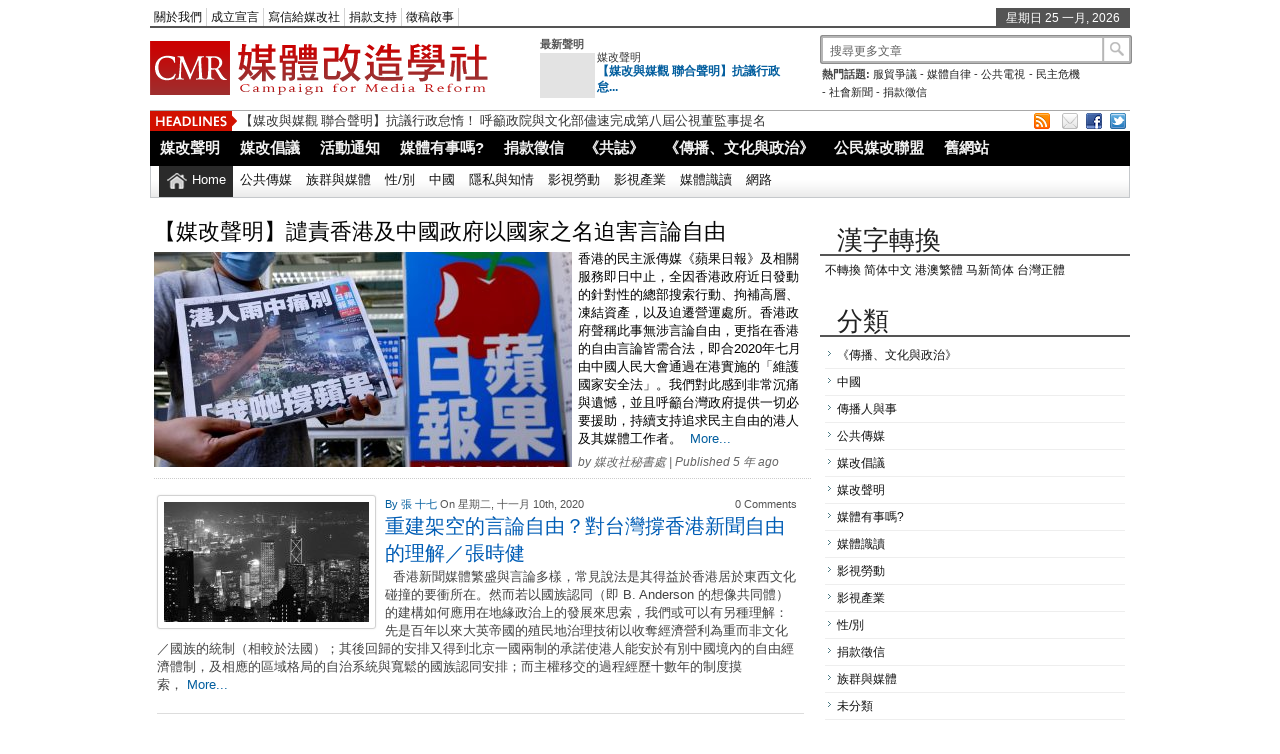

--- FILE ---
content_type: text/html; charset=UTF-8
request_url: http://twmedia.org/archives/category/%E4%B8%AD%E5%9C%8B?variant=zh-tw
body_size: 55188
content:

<!DOCTYPE html><html xmlns="http://www.w3.org/1999/xhtml" lang="zh-TW">
<head>	<meta charset="UTF-8" />
<!-- Mobile Specific Metas--> <meta name="viewport" content="width=device-width, initial-scale=1, maximum-scale=1">
<title>
    中國 | 
 媒體改造學社 </title> 
<meta name="keywords" content="公共傳媒"/>
   
       
        
	<link rel="stylesheet" href="http://twmedia.org/wp-content/themes/newspapertimes-single-pro/style.css" type="text/css" media="screen"/>
    <link rel="shortcut icon" href="http://twmedia.org/wp-content/uploads/2014/04/FAVICON_CMR.png"/>
    <link rel="shortcut icon" href="http://twmedia.org/wp-content/uploads/2014/04/FAVICON_CMR.png" type="image/x-icon"/>
    <meta name="generator" content="Magazine3 Framework" />
	<!--[if IE]><script src="http://html5shiv.googlecode.com/svn/trunk/html5.js"></script><![endif]-->
	<link rel="alternate" type="application/rss+xml" title="媒體改造學社 RSS Feed" href="http://twmedia.org/feed?variant=zh-tw" />
	<link rel="pingback" href="http://twmedia.org/xmlrpc.php" />
 
    

 

   <style media="screen" type="text/css"> .custom1{border-top:3px solid #1b7db1 !important;} .custom1 a{color:#1b7db1 !important;} .custom2{border-top:3px solid #ef5b2f !important;}  .custom2 a{color:#ef5b2f !important}  .custom3{border-top:3px solid #7d543e !important;}  .custom3 a{color:#7d543e !important} .custom4{border-top:3px solid #e60a2e !important;} .custom4 a{color:#e60a2e !important} .custom5{border-top:3px solid #d4ad00 !important;} .custom5 a{color:#d4ad00 !important} .custom6{border-top:3px solid #00739d !important;} .custom6 a{color:#00739d !important} .custom7{border-top:3px solid #ff0000 !important;} .custom7 a{color:#ff0000 !important}    
.custom8{border-top:3px solid #3fbd00 !important;} .custom8 a{color:#3fbd00 !important} .custom9{border-top:3px solid #df004f !important;} .custom9 a{color:#df004f !important} .custom10{border-top:3px solid #940909 !important;} .custom10 a{color:#940909 !important} .custom11{border-top:3px solid #e61405 !important;} .custom11 a{color:#e61405 !important} .custom12{border-top:3px solid #058b7b !important;} .custom12 a{color:#058b7b !important}     </style>
  


           
     <link rel='dns-prefetch' href='//ajax.googleapis.com' />
<link rel='dns-prefetch' href='//s.w.org' />
<link rel="alternate" type="application/rss+xml" title="訂閱 媒體改造學社 &raquo; 中國 分類" href="http://twmedia.org/archives/category/%e4%b8%ad%e5%9c%8b/feed?variant=zh-tw" />
		<script type="text/javascript">
			window._wpemojiSettings = {"baseUrl":"https:\/\/s.w.org\/images\/core\/emoji\/2\/72x72\/","ext":".png","svgUrl":"https:\/\/s.w.org\/images\/core\/emoji\/2\/svg\/","svgExt":".svg","source":{"concatemoji":"http:\/\/twmedia.org\/wp-includes\/js\/wp-emoji-release.min.js?ver=4.6.29"}};
			!function(e,o,t){var a,n,r;function i(e){var t=o.createElement("script");t.src=e,t.type="text/javascript",o.getElementsByTagName("head")[0].appendChild(t)}for(r=Array("simple","flag","unicode8","diversity","unicode9"),t.supports={everything:!0,everythingExceptFlag:!0},n=0;n<r.length;n++)t.supports[r[n]]=function(e){var t,a,n=o.createElement("canvas"),r=n.getContext&&n.getContext("2d"),i=String.fromCharCode;if(!r||!r.fillText)return!1;switch(r.textBaseline="top",r.font="600 32px Arial",e){case"flag":return(r.fillText(i(55356,56806,55356,56826),0,0),n.toDataURL().length<3e3)?!1:(r.clearRect(0,0,n.width,n.height),r.fillText(i(55356,57331,65039,8205,55356,57096),0,0),a=n.toDataURL(),r.clearRect(0,0,n.width,n.height),r.fillText(i(55356,57331,55356,57096),0,0),a!==n.toDataURL());case"diversity":return r.fillText(i(55356,57221),0,0),a=(t=r.getImageData(16,16,1,1).data)[0]+","+t[1]+","+t[2]+","+t[3],r.fillText(i(55356,57221,55356,57343),0,0),a!=(t=r.getImageData(16,16,1,1).data)[0]+","+t[1]+","+t[2]+","+t[3];case"simple":return r.fillText(i(55357,56835),0,0),0!==r.getImageData(16,16,1,1).data[0];case"unicode8":return r.fillText(i(55356,57135),0,0),0!==r.getImageData(16,16,1,1).data[0];case"unicode9":return r.fillText(i(55358,56631),0,0),0!==r.getImageData(16,16,1,1).data[0]}return!1}(r[n]),t.supports.everything=t.supports.everything&&t.supports[r[n]],"flag"!==r[n]&&(t.supports.everythingExceptFlag=t.supports.everythingExceptFlag&&t.supports[r[n]]);t.supports.everythingExceptFlag=t.supports.everythingExceptFlag&&!t.supports.flag,t.DOMReady=!1,t.readyCallback=function(){t.DOMReady=!0},t.supports.everything||(a=function(){t.readyCallback()},o.addEventListener?(o.addEventListener("DOMContentLoaded",a,!1),e.addEventListener("load",a,!1)):(e.attachEvent("onload",a),o.attachEvent("onreadystatechange",function(){"complete"===o.readyState&&t.readyCallback()})),(a=t.source||{}).concatemoji?i(a.concatemoji):a.wpemoji&&a.twemoji&&(i(a.twemoji),i(a.wpemoji)))}(window,document,window._wpemojiSettings);
		</script>
		<style type="text/css">
img.wp-smiley,
img.emoji {
	display: inline !important;
	border: none !important;
	box-shadow: none !important;
	height: 1em !important;
	width: 1em !important;
	margin: 0 .07em !important;
	vertical-align: -0.1em !important;
	background: none !important;
	padding: 0 !important;
}
</style>
<link rel='stylesheet' id='ts_fab_css-css'  href='http://twmedia.org/wp-content/plugins/fancier-author-box/css/ts-fab.min.css?ver=1.4' type='text/css' media='all' />
<link rel='stylesheet' id='sdm-styles-css'  href='http://twmedia.org/wp-content/plugins/simple-download-monitor/css/sdm_wp_styles.css?ver=4.6.29' type='text/css' media='all' />
<link rel='stylesheet' id='wp-pagenavi-css'  href='http://twmedia.org/wp-content/plugins/wp-pagenavi/pagenavi-css.css?ver=2.70' type='text/css' media='all' />
<script type='text/javascript' src='http://ajax.googleapis.com/ajax/libs/jquery/1.7.1/jquery.min.js?ver=4.6.29'></script>
<script type='text/javascript' src='http://twmedia.org/wp-content/plugins/fancier-author-box/js/ts-fab.min.js?ver=1.4'></script>
<script type='text/javascript'>
/* <![CDATA[ */
var sdm_ajax_script = {"ajaxurl":"http:\/\/twmedia.org\/wp-admin\/admin-ajax.php"};
/* ]]> */
</script>
<script type='text/javascript' src='http://twmedia.org/wp-content/plugins/simple-download-monitor/js/sdm_wp_scripts.js?ver=4.6.29'></script>
<script type='text/javascript' src='http://twmedia.org/wp-content/themes/newspapertimes-single-pro/js/slides.min.jquery.js?ver=4.6.29'></script>
<script type='text/javascript' src='http://twmedia.org/wp-content/themes/newspapertimes-single-pro/js/ticker.js?ver=4.6.29'></script>
<script type='text/javascript' src='http://twmedia.org/wp-content/themes/newspapertimes-single-pro/js/tabticker.js?ver=4.6.29'></script>
<link rel='https://api.w.org/' href='http://twmedia.org/wp-json/' />
<link rel="EditURI" type="application/rsd+xml" title="RSD" href="http://twmedia.org/xmlrpc.php?rsd" />
<link rel="wlwmanifest" type="application/wlwmanifest+xml" href="http://twmedia.org/wp-includes/wlwmanifest.xml" /> 
<meta name="generator" content="WordPress 4.6.29" />
<script type="text/javascript">
	window._se_plugin_version = '8.1.9';
</script>
<style data-context="foundation-flickity-css">/*! Flickity v2.0.2
http://flickity.metafizzy.co
---------------------------------------------- */.flickity-enabled{position:relative}.flickity-enabled:focus{outline:0}.flickity-viewport{overflow:hidden;position:relative;height:100%}.flickity-slider{position:absolute;width:100%;height:100%}.flickity-enabled.is-draggable{-webkit-tap-highlight-color:transparent;tap-highlight-color:transparent;-webkit-user-select:none;-moz-user-select:none;-ms-user-select:none;user-select:none}.flickity-enabled.is-draggable .flickity-viewport{cursor:move;cursor:-webkit-grab;cursor:grab}.flickity-enabled.is-draggable .flickity-viewport.is-pointer-down{cursor:-webkit-grabbing;cursor:grabbing}.flickity-prev-next-button{position:absolute;top:50%;width:44px;height:44px;border:none;border-radius:50%;background:#fff;background:hsla(0,0%,100%,.75);cursor:pointer;-webkit-transform:translateY(-50%);transform:translateY(-50%)}.flickity-prev-next-button:hover{background:#fff}.flickity-prev-next-button:focus{outline:0;box-shadow:0 0 0 5px #09F}.flickity-prev-next-button:active{opacity:.6}.flickity-prev-next-button.previous{left:10px}.flickity-prev-next-button.next{right:10px}.flickity-rtl .flickity-prev-next-button.previous{left:auto;right:10px}.flickity-rtl .flickity-prev-next-button.next{right:auto;left:10px}.flickity-prev-next-button:disabled{opacity:.3;cursor:auto}.flickity-prev-next-button svg{position:absolute;left:20%;top:20%;width:60%;height:60%}.flickity-prev-next-button .arrow{fill:#333}.flickity-page-dots{position:absolute;width:100%;bottom:-25px;padding:0;margin:0;list-style:none;text-align:center;line-height:1}.flickity-rtl .flickity-page-dots{direction:rtl}.flickity-page-dots .dot{display:inline-block;width:10px;height:10px;margin:0 8px;background:#333;border-radius:50%;opacity:.25;cursor:pointer}.flickity-page-dots .dot.is-selected{opacity:1}</style><style data-context="foundation-slideout-css">.slideout-menu{position:fixed;left:0;top:0;bottom:0;right:auto;z-index:0;width:256px;overflow-y:auto;-webkit-overflow-scrolling:touch;display:none}.slideout-menu.pushit-right{left:auto;right:0}.slideout-panel{position:relative;z-index:1;will-change:transform}.slideout-open,.slideout-open .slideout-panel,.slideout-open body{overflow:hidden}.slideout-open .slideout-menu{display:block}.pushit{display:none}</style>
<!-- WP Chinese Conversion Plugin Version 1.1.15 --><script type="text/javascript">
//<![CDATA[
var wpcc_target_lang="zh-tw";var wpcc_noconversion_url="http://twmedia.org/archives/category/%e4%b8%ad%e5%9c%8b";var wpcc_langs_urls=new Array();wpcc_langs_urls["zh-hans"]="http://twmedia.org/archives/category/%e4%b8%ad%e5%9c%8b?variant=zh-hans";wpcc_langs_urls["zh-hk"]="http://twmedia.org/archives/category/%e4%b8%ad%e5%9c%8b?variant=zh-hk";wpcc_langs_urls["zh-sg"]="http://twmedia.org/archives/category/%e4%b8%ad%e5%9c%8b?variant=zh-sg";wpcc_langs_urls["zh-tw"]="http://twmedia.org/archives/category/%e4%b8%ad%e5%9c%8b?variant=zh-tw";
//]]>
</script><meta name="robots" content="noindex,follow" /><style>.ios7.web-app-mode.has-fixed header{ background-color: rgba(3,122,221,.88);}</style>
 
         <link rel="stylesheet" href="http://twmedia.org/wp-content/themes/newspapertimes-single-pro/handheld.css" type="text/css" />
        

</head> <body class="archive category category-7 zh-tw"><div class="top1"><a name="top"></a></div> 
   
     <div class="ad9"></div> 
<div id="wrapper"> 
    <div id="header">
    <div id="topheaderbar">
        <div id="topheaderbar-l">
        <div id="topnavigation">
                  <div id="nav"><div id="menu"><ul><div class="menu-header"><ul id="menu-top-menu" class="menu"><li id="menu-item-113" class="menu-item menu-item-type-post_type menu-item-object-page menu-item-113"><a href="http://twmedia.org/%e9%97%9c%e6%96%bc%e6%88%91%e5%80%91?variant=zh-tw">關於我們</a></li>
<li id="menu-item-64" class="menu-item menu-item-type-post_type menu-item-object-page menu-item-64"><a href="http://twmedia.org/%e6%88%90%e7%ab%8b%e5%ae%97%e6%97%a8?variant=zh-tw">成立宣言</a></li>
<li id="menu-item-114" class="menu-item menu-item-type-custom menu-item-object-custom menu-item-114"><a href="mailto:formediareform@gmail.com">寫信給媒改社</a></li>
<li id="menu-item-2581" class="menu-item menu-item-type-post_type menu-item-object-page menu-item-2581"><a href="http://twmedia.org/%e6%8d%90%e6%ac%be%e6%94%af%e6%8c%81?variant=zh-tw">捐款支持</a></li>
<li id="menu-item-2732" class="menu-item menu-item-type-post_type menu-item-object-page menu-item-2732"><a href="http://twmedia.org/%e5%be%b5%e7%a8%bf%e5%95%9f%e4%ba%8b?variant=zh-tw">徵稿啟事</a></li>
</ul></div></ul></div></div>
          </div>
        </div>
        <div id="topheaderbar-r">星期日 25 一月, 2026</div>
        <div class="cb"></div>
    </div>	    
    <div id="header2">
    <div id="logoleft"><a href="http://twmedia.org/?variant=zh-tw"><img src="http://twmedia.org/wp-content/uploads/2014/04/logo_CMR_3.png" alt="媒體改造學社" /></a></div>
   
   
        <div id="logoright">
    <div id="logoright-left">
    <div id="logoright-left-cat">
    <div id="logoright-left-cat-wrapper">
    <div id="logoright-left-cat-wrapper-title">最新聲明</div>    
      
   
    <div id="logoright-left-cat-wrapper-left"> 
    
                    
                
               
           <a href="http://twmedia.org/archives/2958?variant=zh-tw">  <img src="http://twmedia.org/wp-content/themes/newspapertimes-single-pro/images/noimg.png" style="width:55px; height:45px;" /> </a> 
            
           
            

             

    </div>
    <div id="logoright-left-cat-wrapper-right"><div id="logoright-left-cat-wrapper-right-cattitle"><a href="http://twmedia.org/archives/category/%e5%aa%92%e6%94%b9%e8%81%b2%e6%98%8e?variant=zh-tw" rel="category tag">媒改聲明</a></div><h2><a href="http://twmedia.org/archives/2958?variant=zh-tw" title="【媒改與媒觀 聯合聲明】抗議行政怠惰！ 呼籲政院與文化部儘速完成第八屆公視董監事提名">【媒改與媒觀 聯合聲明】抗議行政怠...</a></h2></div>
      
    <div class="cb"></div>
    </div>
    </div>
    </div>
    <div id="logoright-right">
    <div id="logoright-right-search"><form method="get" id="footersearch1" action="http://twmedia.org/">
<input type="text" name="s" value="搜尋更多文章" onblur="if(this.value=='') this.value='搜尋更多文章';" onfocus="if(this.value=='搜尋更多文章') this.value='';" id="s2" />
			<input type="submit" value=" " id="searchsubmit" />
		   </form></div>
    <div id="logoright-right-trending"><ul>
    <li><b>熱門話題:</b></li>
    <li><a href="/tag/%E6%9C%8D%E8%B2%BF%E7%88%AD%E8%AD%B0/">服貿爭議</a></li> 
         


    <li> - <a href="/tag/媒體自律/">媒體自律</a></li> 
         


    <li> - <a href="/tag/%E5%85%AC%E5%85%B1%E9%9B%BB%E8%A6%96/">公共電視</a></li> 
         


    <li> - <a href="/tag/民主">民主危機</a></li> 
         


    <li> - <a href="/tag/社會新聞">社會新聞</a></li> 
         


    <li> - <a href="/tag/捐款徵信">捐款徵信</a></li> 
         


     
         


     
         


     
         
        </ul></div>
    </div>
    <div class="cb"></div>
    </div>
     
          
    
    
    <div class="cb"></div>
    </div> 
   

    <div id="header3">
    <div id="header3-1">
    <div id="header3-1-left">
    <div id="header3-1-left-tickerimg"><img src="http://twmedia.org/wp-content/themes/newspapertimes-single-pro/images/headlines.png" alt="Headlines" /></div>
    <div id="header3-1-left-ticker">
	 	<ul id="once">
   <li><a href="http://twmedia.org/archives/2958?variant=zh-tw" rel="bookmark" title="Permanent Link: 【媒改與媒觀 聯合聲明】抗議行政怠惰！ 呼籲政院與文化部儘速完成第八屆公視董監事提名">【媒改與媒觀 聯合聲明】抗議行政怠惰！ 呼籲政院與文化部儘速完成第八屆公視董監事提名</a></li>    <li><a href="http://twmedia.org/archives/2956?variant=zh-tw" rel="bookmark" title="Permanent Link: 【媒改社連署】《針對北車性侵案件 媒改盟呼籲勿讓「熟人關係」模糊性侵本質》">【媒改社連署】《針對北車性侵案件 媒改盟呼籲勿讓「熟人關係」模糊性侵本質》</a></li>    <li><a href="http://twmedia.org/archives/2953?variant=zh-tw" rel="bookmark" title="Permanent Link: 【媒改社轉發】台灣文化政策研究學會針對立法院刪除文化部2.8億預算之聲明稿">【媒改社轉發】台灣文化政策研究學會針對立法院刪除文化部2.8億預算之聲明稿</a></li>    <li><a href="http://twmedia.org/archives/2948?variant=zh-tw" rel="bookmark" title="Permanent Link: 【媒改社專訪】「新聞議價法」會讓台灣新聞變好嗎？">【媒改社專訪】「新聞議價法」會讓台灣新聞變好嗎？</a></li>    <li><a href="http://twmedia.org/archives/2942?variant=zh-tw" rel="bookmark" title="Permanent Link: 【媒改與媒觀 聯合聲明】強烈抗議  立委提案刪減公視全年度預算">【媒改與媒觀 聯合聲明】強烈抗議  立委提案刪減公視全年度預算</a></li> 	</ul>
		</div>
    <div class="cb"></div>
    </div>
    <div id="header3-1-right">
    <ul>
<li style="margin-left: 2px;"><a href="https://groups.google.com/forum/?hl=en#!forum/twmediaorg" target="_blank"><img src="http://twmedia.org/wp-content/themes/newspapertimes-single-pro/images/rss.png" /></a></li> 
<li style="margin-left: 8px;"><a href="mailto:formediareform@gmail.com" target="_blank"><img src="http://twmedia.org/wp-content/themes/newspapertimes-single-pro/images/email.png" /></a></li> 
   
  <li><a href="https://www.facebook.com/mediacitizen" target="_blank"><img src="http://twmedia.org/wp-content/themes/newspapertimes-single-pro/images/facebook.png" /></a> </li>              <li><a href="https://twitter.com/mediawecare" target="_blank"><img src="http://twmedia.org/wp-content/themes/newspapertimes-single-pro/images/twitter.png" /></a> </li>                    </ul> 
    </div>
    <div class="cb"></div>
    </div>
    
    <div id="header3-2">
	
     
    <div id="menu2"><ul><div class="menu-header"><ul id="menu-main-menu" class="menu"><li id="menu-item-180" class="menu-item menu-item-type-taxonomy menu-item-object-category menu-item-180"><a href="http://twmedia.org/archives/category/%e5%aa%92%e6%94%b9%e8%81%b2%e6%98%8e?variant=zh-tw">媒改聲明</a></li>
<li id="menu-item-109" class="menu-item menu-item-type-taxonomy menu-item-object-category menu-item-109"><a href="http://twmedia.org/archives/category/%e5%aa%92%e6%94%b9%e5%80%a1%e8%ad%b0?variant=zh-tw">媒改倡議</a></li>
<li id="menu-item-232" class="menu-item menu-item-type-taxonomy menu-item-object-category menu-item-232"><a href="http://twmedia.org/archives/category/%e6%b4%bb%e5%8b%95%e9%80%9a%e7%9f%a5?variant=zh-tw">活動通知</a></li>
<li id="menu-item-110" class="menu-item menu-item-type-taxonomy menu-item-object-category current-menu-ancestor current-menu-parent menu-item-has-children arrow menu-item-110"><a href="http://twmedia.org/archives/category/%e5%aa%92%e9%ab%94%e6%9c%89%e4%ba%8b%e5%97%8e?variant=zh-tw">媒體有事嗎?</a>
<ul class="sub-menu">
	<li id="menu-item-231" class="menu-item menu-item-type-taxonomy menu-item-object-category menu-item-231"><a href="http://twmedia.org/archives/category/%e5%85%ac%e5%85%b1%e5%82%b3%e5%aa%92?variant=zh-tw">公共傳媒</a></li>
	<li id="menu-item-434" class="menu-item menu-item-type-taxonomy menu-item-object-category menu-item-434"><a href="http://twmedia.org/archives/category/%e6%97%8f%e7%be%a4%e8%88%87%e5%aa%92%e9%ab%94?variant=zh-tw">族群與媒體</a></li>
	<li id="menu-item-226" class="menu-item menu-item-type-taxonomy menu-item-object-category menu-item-226"><a href="http://twmedia.org/archives/category/%e6%80%a7%e5%88%a5?variant=zh-tw">性/別</a></li>
	<li id="menu-item-223" class="menu-item menu-item-type-taxonomy menu-item-object-category current-menu-item menu-item-223"><a href="http://twmedia.org/archives/category/%e4%b8%ad%e5%9c%8b?variant=zh-tw">中國</a></li>
	<li id="menu-item-227" class="menu-item menu-item-type-taxonomy menu-item-object-category menu-item-227"><a href="http://twmedia.org/archives/category/%e9%9a%b1%e7%a7%81%e8%88%87%e7%9f%a5%e6%83%85?variant=zh-tw">隱私與知情</a></li>
	<li id="menu-item-224" class="menu-item menu-item-type-taxonomy menu-item-object-category menu-item-224"><a href="http://twmedia.org/archives/category/%e5%bd%b1%e8%a6%96%e5%8b%9e%e5%8b%95?variant=zh-tw">影視勞動</a></li>
	<li id="menu-item-225" class="menu-item menu-item-type-taxonomy menu-item-object-category menu-item-225"><a href="http://twmedia.org/archives/category/%e5%bd%b1%e8%a6%96%e7%94%a2%e6%a5%ad?variant=zh-tw">影視產業</a></li>
	<li id="menu-item-246" class="menu-item menu-item-type-taxonomy menu-item-object-category menu-item-246"><a href="http://twmedia.org/archives/category/%e5%aa%92%e9%ab%94%e8%ad%98%e8%ae%80?variant=zh-tw">媒體識讀</a></li>
	<li id="menu-item-343" class="menu-item menu-item-type-taxonomy menu-item-object-category menu-item-343"><a href="http://twmedia.org/archives/category/%e7%b6%b2%e8%b7%af?variant=zh-tw">網路</a></li>
	<li id="menu-item-177" class="menu-item menu-item-type-taxonomy menu-item-object-category menu-item-177"><a href="http://twmedia.org/archives/category/%e5%82%b3%e6%92%ad%e4%ba%ba%e8%88%87%e4%ba%8b?variant=zh-tw">傳播人與事</a></li>
</ul>
</li>
<li id="menu-item-1449" class="menu-item menu-item-type-taxonomy menu-item-object-category menu-item-1449"><a href="http://twmedia.org/archives/category/%e6%8d%90%e6%ac%be%e5%be%b5%e4%bf%a1?variant=zh-tw">捐款徵信</a></li>
<li id="menu-item-197" class="menu-item menu-item-type-custom menu-item-object-custom menu-item-has-children arrow menu-item-197"><a href="http://commagazine.twmedia.org/">《共誌》</a>
<ul class="sub-menu">
	<li id="menu-item-1503" class="menu-item menu-item-type-custom menu-item-object-custom menu-item-1503"><a href="http://commagazine2011.blogspot.tw/">《共誌》2015以前</a></li>
</ul>
</li>
<li id="menu-item-1075" class="menu-item menu-item-type-custom menu-item-object-custom menu-item-1075"><a href="http://ccp.twmedia.org">《傳播、文化與政治》</a></li>
<li id="menu-item-1208" class="menu-item menu-item-type-custom menu-item-object-custom menu-item-1208"><a href="http://ccmrgroups.blogspot.tw/">公民媒改聯盟</a></li>
<li id="menu-item-165" class="menu-item menu-item-type-custom menu-item-object-custom menu-item-has-children arrow menu-item-165"><a href="http://twmedia.org/old">舊網站</a>
<ul class="sub-menu">
	<li id="menu-item-229" class="menu-item menu-item-type-custom menu-item-object-custom menu-item-229"><a href="http://twmedia.org/scstw/">傳學鬥2007年以前</a></li>
	<li id="menu-item-228" class="menu-item menu-item-type-custom menu-item-object-custom menu-item-228"><a href="http://twmedia.org/old/">媒改社2013年以前</a></li>
</ul>
</li>
</ul></div></ul></div>
         <div id="menu3"><ul>
<li id="current-home-nav" style="float:left"><a href="http://twmedia.org/?variant=zh-tw">Home</a></li>
<div class="menu-header"><ul id="menu-sub-menu" class="menu"><li id="menu-item-217" class="menu-item menu-item-type-taxonomy menu-item-object-category menu-item-217"><a href="http://twmedia.org/archives/category/%e5%85%ac%e5%85%b1%e5%82%b3%e5%aa%92?variant=zh-tw">公共傳媒</a></li>
<li id="menu-item-433" class="menu-item menu-item-type-taxonomy menu-item-object-category menu-item-433"><a href="http://twmedia.org/archives/category/%e6%97%8f%e7%be%a4%e8%88%87%e5%aa%92%e9%ab%94?variant=zh-tw">族群與媒體</a></li>
<li id="menu-item-218" class="menu-item menu-item-type-taxonomy menu-item-object-category menu-item-218"><a href="http://twmedia.org/archives/category/%e6%80%a7%e5%88%a5?variant=zh-tw">性/別</a></li>
<li id="menu-item-219" class="menu-item menu-item-type-taxonomy menu-item-object-category current-menu-item menu-item-219"><a href="http://twmedia.org/archives/category/%e4%b8%ad%e5%9c%8b?variant=zh-tw">中國</a></li>
<li id="menu-item-220" class="menu-item menu-item-type-taxonomy menu-item-object-category menu-item-220"><a href="http://twmedia.org/archives/category/%e9%9a%b1%e7%a7%81%e8%88%87%e7%9f%a5%e6%83%85?variant=zh-tw">隱私與知情</a></li>
<li id="menu-item-221" class="menu-item menu-item-type-taxonomy menu-item-object-category menu-item-221"><a href="http://twmedia.org/archives/category/%e5%bd%b1%e8%a6%96%e5%8b%9e%e5%8b%95?variant=zh-tw">影視勞動</a></li>
<li id="menu-item-222" class="menu-item menu-item-type-taxonomy menu-item-object-category menu-item-222"><a href="http://twmedia.org/archives/category/%e5%bd%b1%e8%a6%96%e7%94%a2%e6%a5%ad?variant=zh-tw">影視產業</a></li>
<li id="menu-item-267" class="menu-item menu-item-type-taxonomy menu-item-object-category menu-item-267"><a href="http://twmedia.org/archives/category/%e5%aa%92%e9%ab%94%e8%ad%98%e8%ae%80?variant=zh-tw">媒體識讀</a></li>
<li id="menu-item-344" class="menu-item menu-item-type-taxonomy menu-item-object-category menu-item-344"><a href="http://twmedia.org/archives/category/%e7%b6%b2%e8%b7%af?variant=zh-tw">網路</a></li>
</ul></div></ul></div>
       </div>
    	 <nav id="mobile-menu" role="navigation"></nav>
    <div class="cb"></div>
    </div>
  	</div>
    <div id="section">
 
    <div class="hidead"><center style="margin-top: 2px;margin-bottom: 2px;"></center></div>  <div id="column-wrap">  <div id="headgal"> 

 <style>.entry p{margin-bottom: 2px !important}#content .post {padding-top: 0px !important;} #colorcontentwrap img{float:none !important;}#colorcontent_left{width:260px !important;}
 #content{width:665px !important;}#colorcontentwrap p{font-size:12px !important}#colorcontentwrap4{  border-bottom: 1px solid #DDDDDD;display: block !important;padding:10px 7px 10px 0 !important;width:640px;}
 #featbig{border:none !important;} #featbig p{font-size:13px !important}.home-post-wrap{width:213px !important} 
 #colorcontentwrap4 img{float:left;margin: 0 9px 2px 0;padding:6px;border:1px solid #d2d2d2;background:#fff;-webkit-border-radius:3px;-moz-border-radius:3px;-o-border-radius:3px;border-radius:3px;box-shadow:0 0 2px #e5e5e5;-moz-box-shadow:0 0 2px #e5e5e5;-webkit-box-shadow:0 0 2px #e5e5e5;}
 #colorcontentwrap4 h2{font:20px "georgia",Arial,Sans-Serif !important}  #meta_authorl{float:left} #meta_authorr{float:right} .meta_author{height:18px;font-family:Arial;font-size:8pt;color:#555;margin-bottom:0px;}

 </style>

<div id="main-content"> <div id="inside">

 <div id="content">	

 <div id="homepost">


 

 

<div id="feat">
<div id="featbig">
 	
		<div class="featbig">		
		     	                    	<h2><a href="http://twmedia.org/archives/2814?variant=zh-tw" rel="bookmark">【媒改聲明】譴責香港及中國政府以國家之名迫害言論自由</a></h2>
                         <a href="http://twmedia.org/archives/2814?variant=zh-tw"><img width="418" height="215" src="http://twmedia.org/wp-content/uploads/2021/06/p09md0qk-418x215.jpeg" class="attachment-featbigimg size-featbigimg wp-post-image" alt="香港蘋果日報關門" /></a>
              
            
           
            

	    <p>香港的民主派傳媒《蘋果日報》及相關服務即日中止，全因香港政府近日發動的針對性的總部搜索行動、拘補高層、凍結資產，以及迫遷營運處所。香港政府聲稱此事無涉言論自由，更指在香港的自由言論皆需合法，即合2020年七月由中國人民大會通過在港實施的「維護國家安全法」。我們對此感到非常沉痛與遺憾，並且呼籲台灣政府提供一切必要援助，持續支持追求民主自由的港人及其媒體工作者。
&nbsp;<a href='http://twmedia.org/archives/2814?variant=zh-tw'>More...</a></p> 
        <div id="featbig-author" style="margin-top:5px;">by <a href="http://twmedia.org/archives/author/root?variant=zh-tw" title="View all posts by 媒改社秘書處">媒改社秘書處</a> | Published 5 年  ago</div>
		       <div class="cb"></div>
		</div>   
		 </div>
         
 
    
             
</div>
  
    <center style="margin-top: 8px;"></center>    <div id="coloredblock4">  
               <div id="colorcontentblock">
          		
    <div id="colorcontentwrap4"> 
   	
			         
                          <a href="http://twmedia.org/archives/2760?variant=zh-tw"><img width="205" height="120" src="http://twmedia.org/wp-content/uploads/2020/11/Panoramic-view-of-Hong-Kong-at-night-in-black-and-white-image-205x120.jpg" class="attachment-colorcontentblock4 size-colorcontentblock4 wp-post-image" alt="以想像的共同體理解香港新聞自由。圖片授權：pixy.org (CC0)" srcset="http://twmedia.org/wp-content/uploads/2020/11/Panoramic-view-of-Hong-Kong-at-night-in-black-and-white-image-205x120.jpg 205w, http://twmedia.org/wp-content/uploads/2020/11/Panoramic-view-of-Hong-Kong-at-night-in-black-and-white-image-216x125.jpg 216w, http://twmedia.org/wp-content/uploads/2020/11/Panoramic-view-of-Hong-Kong-at-night-in-black-and-white-image-146x85.jpg 146w" sizes="(max-width: 205px) 100vw, 205px" /></a>
              
            
           
            

             
          <div class="meta_author">    <div id="meta_authorl"> <a href="#comments">By <a href="http://twmedia.org/archives/author/chang17?variant=zh-tw" title="View all posts by 張 十七">張 十七 </a>   On 星期二, 十一月 10th, 2020  </div>  
    <div id="meta_authorr"> 
   0 Comments</a> </b>   
    </div>  <div class="cb"></div>
       </div>   
               <h2>   <a href="http://twmedia.org/archives/2760?variant=zh-tw" rel="bookmark">重建架空的⾔論⾃由？對台灣撐香港新聞⾃由的理解／張時健</a></h2> 
              
      <p>&nbsp;
香港新聞媒體繁盛與⾔論多樣，常⾒說法是其得益於香港居於東西⽂化碰撞的要衝所在。然⽽若以國族認同（即 B. Anderson 的想像共同體）的建構如何應⽤在地緣政治上的發展來思索，我們或可以有另種理解：
&nbsp;
先是百年以來⼤英帝國的殖民地治理技術以收奪經濟營利為重⽽非⽂化／國族的統制（相較於法國）；其後回歸的安排⼜得到北京⼀國兩制的承諾使港⼈能安於有別中國境內的⾃由經濟體制，及相應的區域格局的⾃治系統與寬鬆的國族認同安排；⽽主權移交的過程經歷⼗數年的制度摸索，&nbsp;<a href='http://twmedia.org/archives/2760?variant=zh-tw'>More...</a></p>    
		 <div class="cb"></div>
		</div> 
    	          		
    <div id="colorcontentwrap4"> 
   	
			         
                          <a href="http://twmedia.org/archives/2570?variant=zh-tw"><img width="205" height="120" src="http://twmedia.org/wp-content/uploads/2020/01/追我吧追擊戰-205x120.jpg" class="attachment-colorcontentblock4 size-colorcontentblock4 wp-post-image" alt="取自微博《追我吧》" srcset="http://twmedia.org/wp-content/uploads/2020/01/追我吧追擊戰-205x120.jpg 205w, http://twmedia.org/wp-content/uploads/2020/01/追我吧追擊戰-216x125.jpg 216w, http://twmedia.org/wp-content/uploads/2020/01/追我吧追擊戰-146x85.jpg 146w" sizes="(max-width: 205px) 100vw, 205px" /></a>
              
            
           
            

             
          <div class="meta_author">    <div id="meta_authorl"> <a href="#comments">By <a href="http://twmedia.org/archives/author/commagazine?variant=zh-tw" title="View all posts by 共誌">共誌 </a>   On 星期三, 一月 8th, 2020  </div>  
    <div id="meta_authorr"> 
   0 Comments</a> </b>   
    </div>  <div class="cb"></div>
       </div>   
               <h2>   <a href="http://twmedia.org/archives/2570?variant=zh-tw" rel="bookmark">從真人秀明星的猝死，看中國衛視的內容生產機制／吳暢暢</a></h2> 
              
      <p>綜藝《追我吧》截圖
&nbsp;
高以翔猝死，網路一片嘩然。
&nbsp;
《追我吧》節目組，幾乎成為輿論討伐的唯一對象。更有甚者，有評論把浙江衛視歷年節目的安全隱患與對參與明星的人身傷害做了梳理，大有痛打落水狗之勢。2013年，《中國星跳躍》錄製現場，釋小龍助理當場溺亡；《跑男》等戶外體驗類真人秀，明星受傷的信息，接二連三。節目組存在安全生產隱患，不言而喻，必須責令其進行認真檢討和改進。但我們的反思，是不是僅僅到此就打住了？
&nbsp;<a href='http://twmedia.org/archives/2570?variant=zh-tw'>More...</a></p>    
		 <div class="cb"></div>
		</div> 
    	          		
    <div id="colorcontentwrap4"> 
   	
			         
                          <a href="http://twmedia.org/archives/2531?variant=zh-tw"><img width="205" height="120" src="http://twmedia.org/wp-content/uploads/2018/04/001-100-205x120.jpg" class="attachment-colorcontentblock4 size-colorcontentblock4 wp-post-image" alt="面對這場涉及虛假訊息、甚至是紅色宣傳威脅的攻防戰，其性質並非只是等同於執政黨的政權保衛戰，而是一場攸關台灣社會民主現狀與前景的保衛戰。" srcset="http://twmedia.org/wp-content/uploads/2018/04/001-100-205x120.jpg 205w, http://twmedia.org/wp-content/uploads/2018/04/001-100-216x125.jpg 216w, http://twmedia.org/wp-content/uploads/2018/04/001-100-146x85.jpg 146w" sizes="(max-width: 205px) 100vw, 205px" /></a>
              
            
           
            

             
          <div class="meta_author">    <div id="meta_authorl"> <a href="#comments">By <a href="http://twmedia.org/archives/author/shihhunglo?variant=zh-tw" title="View all posts by 羅 世宏">羅 世宏 </a>   On 星期二, 四月 2nd, 2019  </div>  
    <div id="meta_authorr"> 
   2 Comments</a> </b>   
    </div>  <div class="cb"></div>
       </div>   
               <h2>   <a href="http://twmedia.org/archives/2531?variant=zh-tw" rel="bookmark">真民主與假新聞──台灣該如何守護民主與對抗紅色統戰？／羅世宏</a></h2> 
              
      <p>2018年7月，英國牛津大學網路研究中心的研究報告發現，2018 年至少有48個國家的政黨或政府機構於選舉期間利用社群媒體散播虛假訊息，比前一年發現的28個國家幾乎多了一倍。這意味著，為影響輿論而刻意操作與擴散的假新聞，就發生率和地理範圍而言，都在同步擴大當中。
&nbsp;<a href='http://twmedia.org/archives/2531?variant=zh-tw'>More...</a></p>    
		 <div class="cb"></div>
		</div> 
    	          		
    <div id="colorcontentwrap4"> 
   	
			         
                          <a href="http://twmedia.org/archives/2463?variant=zh-tw"><img width="205" height="120" src="http://twmedia.org/wp-content/uploads/2018/11/20180803144713366277-205x120.jpg" class="attachment-colorcontentblock4 size-colorcontentblock4 wp-post-image" alt="《好奇心日報》隱藏在精細的設計與趣味的標題之後，是年輕中產所擁護的自由化傾向，即認同普世價值，強調個人權利。（圖片擷取自網路）" srcset="http://twmedia.org/wp-content/uploads/2018/11/20180803144713366277-205x120.jpg 205w, http://twmedia.org/wp-content/uploads/2018/11/20180803144713366277-216x125.jpg 216w, http://twmedia.org/wp-content/uploads/2018/11/20180803144713366277-146x85.jpg 146w" sizes="(max-width: 205px) 100vw, 205px" /></a>
              
            
           
            

             
          <div class="meta_author">    <div id="meta_authorl"> <a href="#comments">By <a href="http://twmedia.org/archives/author/root?variant=zh-tw" title="View all posts by 媒改社秘書處">媒改社秘書處 </a>   On 星期四, 十一月 8th, 2018  </div>  
    <div id="meta_authorr"> 
   0 Comments</a> </b>   
    </div>  <div class="cb"></div>
       </div>   
               <h2>   <a href="http://twmedia.org/archives/2463?variant=zh-tw" rel="bookmark">你怎能不對中國《好奇心日報》被整改感到好奇／秦膽</a></h2> 
              
      <p>《好奇心日報》隱藏在精細的設計與趣味的標題之後，是年輕中產所擁護的自由化傾向，即認同普世價值，強調個人權利。（圖片擷取自網路）
7月13日，上海市網信辦向《好奇心日報》運營方上海佩珀文化傳播有限公司發出整改通知書，要求其停止違法違規行為，並給予行政處罰。根據「網信上海」次日發布的公告，上海市網信辦會同市工商局、市文化執法總隊等部門赴該公司現場聯合執法，檢查發現該公司在上海設立辦公場所、非法組建新聞採編團隊、違規提供時政新聞信息服務、開設原創新聞欄目、刊登大量外媒時政類文章。
&nbsp;<a href='http://twmedia.org/archives/2463?variant=zh-tw'>More...</a></p>    
		 <div class="cb"></div>
		</div> 
    	          		
    <div id="colorcontentwrap4"> 
   	
			         
                          <a href="http://twmedia.org/archives/2460?variant=zh-tw"><img width="205" height="120" src="http://twmedia.org/wp-content/uploads/2018/11/20180821103940638841-205x120.jpg" class="attachment-colorcontentblock4 size-colorcontentblock4 wp-post-image" alt="85度C事件，讓人再次見識到中國商業民族主義的銳實力。（圖片來源：上報）" srcset="http://twmedia.org/wp-content/uploads/2018/11/20180821103940638841-205x120.jpg 205w, http://twmedia.org/wp-content/uploads/2018/11/20180821103940638841-216x125.jpg 216w, http://twmedia.org/wp-content/uploads/2018/11/20180821103940638841-146x85.jpg 146w" sizes="(max-width: 205px) 100vw, 205px" /></a>
              
            
           
            

             
          <div class="meta_author">    <div id="meta_authorl"> <a href="#comments">By <a href="http://twmedia.org/archives/author/root?variant=zh-tw" title="View all posts by 媒改社秘書處">媒改社秘書處 </a>   On 星期四, 十一月 8th, 2018  </div>  
    <div id="meta_authorr"> 
   0 Comments</a> </b>   
    </div>  <div class="cb"></div>
       </div>   
               <h2>   <a href="http://twmedia.org/archives/2460?variant=zh-tw" rel="bookmark">不斷見證中國商業民族主義的銳實力／秦膽</a></h2> 
              
      <p>85度C事件，讓人再次見識到中國商業民族主義的銳實力。（圖片來源：上報）
8月13日，台灣總統蔡英文過境美國洛杉磯，在當地85度C分店買了幾杯咖啡，又應店員要求在一個抱枕上簽名。事後，此舉遭中國媒體《環球時報》及大量中國網民批評，認為85度C是「台獨」企業，表示要拒買抵制。
8月15日，85度C在其中國官網及官方新浪微博發表聲明稱支持九二共識，但中國網友批評依舊。同日，85度C福建泉州分店遭當地市場監督管理局食品安全突擊檢查，檢查人員指其將部分食材隨意擺放在地上，要求整改。
此類事件數見不鮮，從奔馳（賓士）到萬豪到再美聯航，中國挾市場以令外企；從家樂福到到肯德基再到樂天，中國聚民氣以抵洋貨，形形色色的抵制之下，一以貫之的是對國家符號的簡單定性與上綱上線的對立思維。
&nbsp;<a href='http://twmedia.org/archives/2460?variant=zh-tw'>More...</a></p>    
		 <div class="cb"></div>
		</div> 
    	          		
    <div id="colorcontentwrap4"> 
   	
			         
                          <a href="http://twmedia.org/archives/2326?variant=zh-tw"><img width="205" height="120" src="http://twmedia.org/wp-content/uploads/2018/07/600_168-205x120.jpg" class="attachment-colorcontentblock4 size-colorcontentblock4 wp-post-image" alt="600_168" srcset="http://twmedia.org/wp-content/uploads/2018/07/600_168-205x120.jpg 205w, http://twmedia.org/wp-content/uploads/2018/07/600_168-216x125.jpg 216w, http://twmedia.org/wp-content/uploads/2018/07/600_168-146x85.jpg 146w" sizes="(max-width: 205px) 100vw, 205px" /></a>
              
            
           
            

             
          <div class="meta_author">    <div id="meta_authorl"> <a href="#comments">By <a href="http://twmedia.org/archives/author/jsfeng?variant=zh-tw" title="View all posts by 馮 建三">馮 建三 </a>   On 星期五, 七月 20th, 2018  </div>  
    <div id="meta_authorr"> 
   0 Comments</a> </b>   
    </div>  <div class="cb"></div>
       </div>   
               <h2>   <a href="http://twmedia.org/archives/2326?variant=zh-tw" rel="bookmark">評論「川普捲動的貿易新聞」 ／馮建三</a></h2> 
              
      <p>－「河川普遍污染」與房地產
文／馮建三
川普（Donald Trump）盤旋在華人新聞的天空，至今已滿三十年。 一九八八年底起，他「初試啼聲」以〈美國十大最煩人名流〉的第二名開始登場之前，&nbsp;<a href='http://twmedia.org/archives/2326?variant=zh-tw'>More...</a></p>    
		 <div class="cb"></div>
		</div> 
    	          		
    <div id="colorcontentwrap4"> 
   	
			         
                          <a href="http://twmedia.org/archives/2160?variant=zh-tw"><img width="205" height="120" src="http://twmedia.org/wp-content/uploads/2018/04/4630499258238645430-205x120.jpg" class="attachment-colorcontentblock4 size-colorcontentblock4 wp-post-image" alt="4630499258238645430" srcset="http://twmedia.org/wp-content/uploads/2018/04/4630499258238645430-205x120.jpg 205w, http://twmedia.org/wp-content/uploads/2018/04/4630499258238645430-216x125.jpg 216w, http://twmedia.org/wp-content/uploads/2018/04/4630499258238645430-146x85.jpg 146w" sizes="(max-width: 205px) 100vw, 205px" /></a>
              
            
           
            

             
          <div class="meta_author">    <div id="meta_authorl"> <a href="#comments">By <a href="http://twmedia.org/archives/author/evechiu?variant=zh-tw" title="View all posts by 邱 家宜">邱 家宜 </a>   On 星期一, 四月 9th, 2018  </div>  
    <div id="meta_authorr"> 
   0 Comments</a> </b>   
    </div>  <div class="cb"></div>
       </div>   
               <h2>   <a href="http://twmedia.org/archives/2160?variant=zh-tw" rel="bookmark">唯有民主的公共媒體能「說好台灣故事」／邱家宜</a></h2> 
              
      <p>中國國家主席習近平權力集於一人，中共黨媒《人民日報》日前報導，中國中央電視台、中央人民廣播電台、中國國際廣播電台將合併成「中央廣播電視總台」，規模更加集中擴大，要「說好中國故事」。
反觀台灣傳媒，雖拜自由民主之賜得以百家爭鳴，卻也導致市場過度競爭而日趨貧弱，顯然無法「說好台灣故事」。面對「中國之聲」的步步進逼，情勢已迫在眉睫，唯有擺脫媒體自由市場才能維護民主體制的迷思，轉轍為支持專業獨立、全民共享之公共媒體的思維與實踐，才是「台灣價值」保衛戰的關鍵。
「公共媒體」不是「國家媒體」。為免混淆，英國廣播公司在報導「中央廣播電視總台」成立消息時，特別區辨此一巨大國家媒體集團與BBC作為公共媒體的不同：
&nbsp;<a href='http://twmedia.org/archives/2160?variant=zh-tw'>More...</a></p>    
		 <div class="cb"></div>
		</div> 
    	          		
    <div id="colorcontentwrap4"> 
   	
			         
                          <a href="http://twmedia.org/archives/2156?variant=zh-tw"><img width="205" height="120" src="http://twmedia.org/wp-content/uploads/2018/04/20180403_movie-205x120.jpg" class="attachment-colorcontentblock4 size-colorcontentblock4 wp-post-image" alt="20180403_movie" srcset="http://twmedia.org/wp-content/uploads/2018/04/20180403_movie-205x120.jpg 205w, http://twmedia.org/wp-content/uploads/2018/04/20180403_movie-216x125.jpg 216w, http://twmedia.org/wp-content/uploads/2018/04/20180403_movie-146x85.jpg 146w" sizes="(max-width: 205px) 100vw, 205px" /></a>
              
            
           
            

             
          <div class="meta_author">    <div id="meta_authorl"> <a href="#comments">By <a href="http://twmedia.org/archives/author/chang17?variant=zh-tw" title="View all posts by 張 十七">張 十七 </a>   On 星期四, 四月 5th, 2018  </div>  
    <div id="meta_authorr"> 
   0 Comments</a> </b>   
    </div>  <div class="cb"></div>
       </div>   
               <h2>   <a href="http://twmedia.org/archives/2156?variant=zh-tw" rel="bookmark">所謂的「只有一種電影，叫『中國電影』」／張十七</a></h2> 
              
      <p>時值香港電影人喜迎2018年金像獎前，三月時港星成龍一句：「現在只有一種電影叫『中國電影』，香港電影也是中國電影。」直戳圈內外人敏感處，引起不小反彈，至今餘波蕩漾。有的影迷罵他忘本，有說香港電影早就名揚四海，不必／何必獨沽內地品味；但也有氣短者承認，世道如此，香港沒有中國資金市場不能獨活。
&nbsp;<a href='http://twmedia.org/archives/2156?variant=zh-tw'>More...</a></p>    
		 <div class="cb"></div>
		</div> 
    	          		
    <div id="colorcontentwrap4"> 
   	
			         
                          <a href="http://twmedia.org/archives/2144?variant=zh-tw"><img width="205" height="120" src="http://twmedia.org/wp-content/uploads/2018/04/26172481_729262037284210_8486640129602533296_o-1024x683-205x120.jpg" class="attachment-colorcontentblock4 size-colorcontentblock4 wp-post-image" alt="26172481_729262037284210_8486640129602533296_o-1024x683" srcset="http://twmedia.org/wp-content/uploads/2018/04/26172481_729262037284210_8486640129602533296_o-1024x683-205x120.jpg 205w, http://twmedia.org/wp-content/uploads/2018/04/26172481_729262037284210_8486640129602533296_o-1024x683-216x125.jpg 216w, http://twmedia.org/wp-content/uploads/2018/04/26172481_729262037284210_8486640129602533296_o-1024x683-146x85.jpg 146w" sizes="(max-width: 205px) 100vw, 205px" /></a>
              
            
           
            

             
          <div class="meta_author">    <div id="meta_authorl"> <a href="#comments">By <a href="http://twmedia.org/archives/author/taiyuhui?variant=zh-tw" title="View all posts by 戴 瑜慧">戴 瑜慧 </a>   On 星期二, 四月 3rd, 2018  </div>  
    <div id="meta_authorr"> 
   0 Comments</a> </b>   
    </div>  <div class="cb"></div>
       </div>   
               <h2>   <a href="http://twmedia.org/archives/2144?variant=zh-tw" rel="bookmark">沒完沒了的批鬥大會／戴瑜慧</a></h2> 
              
      <p>中共國台辦發言人安峰山在2018年3月28日的記者會上確認台灣電影《強尼．凱克》在上映前遭到臨時停映，因主角柯宇綸及父親柯一正對於台獨表示支持。儘管這是中共首次在電影上映前，因台灣演員政治立場緊急喊卡，但網民/媒體舉報、政治言論檢查、官方批評、市場封殺的情景對台港民眾並不陌生。如張惠妹在2000年在國慶典禮唱國歌遭到封殺、2013年的張懸以及一眾2014年支持台港太陽花運動與雨傘運動的影視文化界人士，如杜汶澤、何韻詩、戴立忍、陳玉勳、陳艾琳、盧廣仲、吳慷仁等，到2016年底中國文化部甚至出現封殺55組藝人的黑名單。
&nbsp;<a href='http://twmedia.org/archives/2144?variant=zh-tw'>More...</a></p>    
		 <div class="cb"></div>
		</div> 
    	   
      <div class="cb"></div>
    </div> 
    </div>


</div>
  
    <center style="margin-top: 8px;"></center><div id="pag">

	<div id="pagl"></div>

	<div id="pagr"><a href="http://twmedia.org/archives/category/%E4%B8%AD%E5%9C%8B/page/2?variant=zh-tw" >後一頁 &raquo;</a></div>

    <div class="cb"></div>

</div>  

 </div>   </div>   </div>  

     </div>
    <div id="aside">
      
    <div style="margin-top: 10px;"></div> 
<div id="sidebar">
<div class="section widget_wpcc"><div id="sidebartitlewrapper"><h3><span>漢字轉換</span></h3></div><div class="sectioncont">
<div id="wpcc_widget_inner">
	<span id="wpcc_original_link" class="wpcc_lang" ><a class="wpcc_link" href="http://twmedia.org/archives/category/%e4%b8%ad%e5%9c%8b" title="不轉換">不轉換</a></span>
	<span id="wpcc_zh-hans_link" class="wpcc_lang" ><a class="wpcc_link" rel="nofollow" href="http://twmedia.org/archives/category/%e4%b8%ad%e5%9c%8b?variant=zh-hans" title="简体中文" >简体中文</a></span>
	<span id="wpcc_zh-hk_link" class="wpcc_lang" ><a class="wpcc_link" rel="nofollow" href="http://twmedia.org/archives/category/%e4%b8%ad%e5%9c%8b?variant=zh-hk" title="港澳繁體" >港澳繁體</a></span>
	<span id="wpcc_zh-sg_link" class="wpcc_lang" ><a class="wpcc_link" rel="nofollow" href="http://twmedia.org/archives/category/%e4%b8%ad%e5%9c%8b?variant=zh-sg" title="马新简体" >马新简体</a></span>
	<span id="wpcc_zh-tw_link" class="wpcc_current_lang" ><a class="wpcc_link" rel="nofollow" href="http://twmedia.org/archives/category/%e4%b8%ad%e5%9c%8b?variant=zh-tw" title="台灣正體" >台灣正體</a></span>
</div>
</div></div><div class="section widget_categories"><div id="sidebartitlewrapper"><h3><span>分類</span></h3></div><div class="sectioncont">		<ul>
	<li class="cat-item cat-item-122"><a href="http://twmedia.org/archives/category/ccp?variant=zh-tw" title="新聞傳播領域新期刊，敬請拭目以待!!">《傳播、文化與政治》</a>
</li>
	<li class="cat-item cat-item-7 current-cat"><a href="http://twmedia.org/archives/category/%e4%b8%ad%e5%9c%8b?variant=zh-tw" >中國</a>
</li>
	<li class="cat-item cat-item-56"><a href="http://twmedia.org/archives/category/%e5%82%b3%e6%92%ad%e4%ba%ba%e8%88%87%e4%ba%8b?variant=zh-tw" >傳播人與事</a>
</li>
	<li class="cat-item cat-item-75"><a href="http://twmedia.org/archives/category/%e5%85%ac%e5%85%b1%e5%82%b3%e5%aa%92?variant=zh-tw" >公共傳媒</a>
</li>
	<li class="cat-item cat-item-12"><a href="http://twmedia.org/archives/category/%e5%aa%92%e6%94%b9%e5%80%a1%e8%ad%b0?variant=zh-tw" >媒改倡議</a>
</li>
	<li class="cat-item cat-item-58"><a href="http://twmedia.org/archives/category/%e5%aa%92%e6%94%b9%e8%81%b2%e6%98%8e?variant=zh-tw" >媒改聲明</a>
</li>
	<li class="cat-item cat-item-4"><a href="http://twmedia.org/archives/category/%e5%aa%92%e9%ab%94%e6%9c%89%e4%ba%8b%e5%97%8e?variant=zh-tw" >媒體有事嗎?</a>
</li>
	<li class="cat-item cat-item-87"><a href="http://twmedia.org/archives/category/%e5%aa%92%e9%ab%94%e8%ad%98%e8%ae%80?variant=zh-tw" >媒體識讀</a>
</li>
	<li class="cat-item cat-item-80"><a href="http://twmedia.org/archives/category/%e5%bd%b1%e8%a6%96%e5%8b%9e%e5%8b%95?variant=zh-tw" >影視勞動</a>
</li>
	<li class="cat-item cat-item-45"><a href="http://twmedia.org/archives/category/%e5%bd%b1%e8%a6%96%e7%94%a2%e6%a5%ad?variant=zh-tw" >影視產業</a>
</li>
	<li class="cat-item cat-item-59"><a href="http://twmedia.org/archives/category/%e6%80%a7%e5%88%a5?variant=zh-tw" >性/別</a>
</li>
	<li class="cat-item cat-item-547"><a href="http://twmedia.org/archives/category/%e6%8d%90%e6%ac%be%e5%be%b5%e4%bf%a1?variant=zh-tw" title="社團法人媒體改造學社自2016年3月起，開始公布捐款徵信。
感謝捐款人對於媒體改造運動的支持">捐款徵信</a>
</li>
	<li class="cat-item cat-item-147"><a href="http://twmedia.org/archives/category/%e6%97%8f%e7%be%a4%e8%88%87%e5%aa%92%e9%ab%94?variant=zh-tw" >族群與媒體</a>
</li>
	<li class="cat-item cat-item-1"><a href="http://twmedia.org/archives/category/uncategorized?variant=zh-tw" >未分類</a>
</li>
	<li class="cat-item cat-item-38"><a href="http://twmedia.org/archives/category/%e6%b4%bb%e5%8b%95%e9%80%9a%e7%9f%a5?variant=zh-tw" >活動通知</a>
</li>
	<li class="cat-item cat-item-2"><a href="http://twmedia.org/archives/category/%e7%a4%be%e5%93%a1%e6%8a%95%e7%a8%bf?variant=zh-tw" >社員投稿</a>
</li>
	<li class="cat-item cat-item-22"><a href="http://twmedia.org/archives/category/%e7%b6%b2%e8%b7%af?variant=zh-tw" >網路</a>
</li>
	<li class="cat-item cat-item-76"><a href="http://twmedia.org/archives/category/%e9%9a%b1%e7%a7%81%e8%88%87%e7%9f%a5%e6%83%85?variant=zh-tw" >隱私與知情</a>
</li>
		</ul>
</div></div><div class="section widget_text"><div id="sidebartitlewrapper"><h3><span>媒改社推文</span></h3></div><div class="sectioncont">			<div class="textwidget"><a class="twitter-timeline" href="https://twitter.com/mediawecare" data-widget-id="453523749954789377">Tweets by @mediawecare</a>
<script>!function(d,s,id){var js,fjs=d.getElementsByTagName(s)[0],p=/^http:/.test(d.location)?'http':'https';if(!d.getElementById(id)){js=d.createElement(s);js.id=id;js.src=p+"://platform.twitter.com/widgets.js";fjs.parentNode.insertBefore(js,fjs);}}(document,"script","twitter-wjs");</script>
</div>
		</div></div><div class="section facebook_like"><div id="sidebartitlewrapper"><h3><span>媒改社粉絲專頁</span></h3></div><div class="sectioncont">		<iframe src="http://www.facebook.com/plugins/likebox.php?href=https%3A%2F%2Fwww.facebook.com%2Fmediacitizen&amp;width=300&amp;colorscheme=light&amp;show_faces=true&amp;stream=true&amp;header=true&amp;height=600" scrolling="no" frameborder="0" style="border:none; overflow:hidden; width:300px; height: 600px;" allowTransparency="true"></iframe>
		</div></div></div> 

</div>    

</div></div></div><div id="footer">
	
	<div id="footer1">   
	
	    <div id="footerwrapper1"> 
    <div id="wfsidebar1">                                            
       		
                  
    </div>
    <div id="wfsidebar2">                                            
       		
                  
    </div> 
    <div id="wfsidebar3">                                            
       		
                  
    </div>   
        <div class="cb"> </div> 
    </div>
    
    
  <div id="footerwrapper1"> <div id="fsidebar1">     
    <a href="http://twmedia.org/?variant=zh-tw"><img src="http://twmedia.org/wp-content/uploads/2014/04/logo_CMR_3.png" alt="媒體改造學社" /></a>  </div>
    <div id="fsidebar2"> <div style="margin-top:12px;float:left">	 <div class="fsearchbg1"> 
      	<form method="get" id="footersearch1" action="http://twmedia.org/">
<input type="text" name="s" value="搜尋更多文章" onblur="if(this.value=='') this.value='搜尋更多文章';" onfocus="if(this.value=='搜尋更多文章') this.value='';" id="s2" />
			<input type="submit" value=" " id="searchsubmit" />
		   </form>
       </div></div>  
 <div id="btt">   <a href="#top"> </a>  </div> 	</div>    <div class="cb"></div>  
<center><ul id="fnav">  
 	</ul></center>  
     <div style="clear: both;"> </div>     </div>  </div>
 <div id="footer2">  <div id="footerwrapper2"> 
      <div id="fotbot">
      <div class="fotlogoleft"> 
        <div class="fotcopy">
    本社聲明文字稿採CC授權，姓名標示-相同方式分享之原則，圖片部分請另洽提供者。 
        </div>     		  </div>
  	<div class="cb"></div>
   </div>  </div>   	</div></div>
<!-- Powered by WPtouch: 4.3.14 --><script type='text/javascript' src='http://twmedia.org/wp-includes/js/wp-embed.min.js?ver=4.6.29'></script>
<script type='text/javascript' src='http://twmedia.org/wp-content/plugins/wp-chinese-conversion/search-variant.min.js?ver=1.1'></script>
<!-- 
			Plugin: Super Simple Google Analytics 
	Plugin URL: Super Simple Google Analytics


	-->

<script type="text/javascript">
	  var _gaq = _gaq || [];
	  _gaq.push(['_setAccount', 'UA-56209847-1']);
	  _gaq.push(['_trackPageview']);
	
	  (function() {
		var ga = document.createElement('script'); ga.type = 'text/javascript'; ga.async = true;
		ga.src = ('https:' == document.location.protocol ? 'https://ssl' : 'http://www') + '.google-analytics.com/ga.js';
		var s = document.getElementsByTagName('script')[0]; s.parentNode.insertBefore(ga, s);
	  })();
	</script>
 </body> </html>

<!-- WP Chinese Conversion Full Page Converted. Target Lang: zh-tw -->